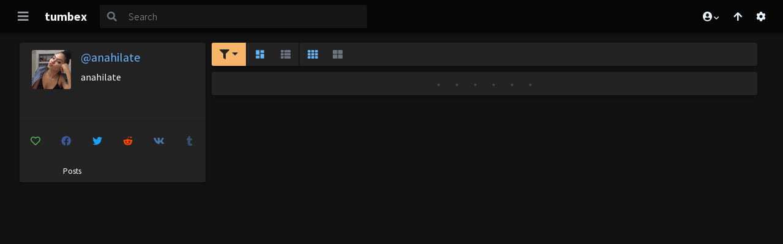

--- FILE ---
content_type: text/html; charset=UTF-8
request_url: https://www.tumbex.com/anahilate.tumblr/quote
body_size: 10361
content:
<!DOCTYPE html><html prefix="og: http://ogp.me/ns#" lang="en"><head><meta charset="UTF-8"/><meta name="referrer" content="same-origin"><title>anahilate.tumblr.com - Tumbex</title><meta name="viewport" content="width=device-width, initial-scale=1, minimum-scale=1, maximum-scale=10, shrink-to-fit=no"><meta http-equiv="X-UA-Compatible" content="IE=edge"><link rel="apple-touch-icon" sizes="180x180" href="https://cdn.tumbex.com/apple-touch-icon.png?v=476xekEEn8"><link rel="icon" type="image/png" sizes="32x32" href="https://cdn.tumbex.com/favicon-32x32.png?v=476xekEEn8"><link rel="icon" type="image/png" sizes="16x16" href="https://cdn.tumbex.com/favicon-16x16.png?v=476xekEEn8"><link rel="manifest" href="https://cdn.tumbex.com/site.webmanifest?v=476xekEEn8"><link rel="mask-icon" href="https://cdn.tumbex.com/safari-pinned-tab.svg?v=476xekEEn8" color="#357736"><link rel="shortcut icon" href="https://cdn.tumbex.com/favicon.ico?v=476xekEEn8"><meta name="msapplication-TileColor" content="#357736"><meta name="theme-color" content="#121212"><link rel="canonical" href="https://www.tumbex.com/anahilate.tumblr/quote"><meta name="language" content="en"/><meta name="robots" content="all"/><meta name="description" content="Tumbex is your access to all the tumblog, with a streamlined design and optimized navigation. View any Photo / Video / Audio / Quote / Link / Chat / Text of Tumblr"/><meta name="keywords" content="tumbex,tumblr,viewer,gallery,photo,picture,video,audio,quote,link,chat,text,anahilate"/><meta property="fb:app_id" content="777323555620254"/><meta property="og:url" content="https://www.tumbex.com/anahilate.tumblr/quote"/><meta property="og:site_name" content="Tumbex"/><meta property="og:title" content="anahilate.tumblr.com - Tumbex"/><meta property="og:description" content="Tumbex is your access to all the tumblog, with a streamlined design and optimized navigation. View any Photo / Video / Audio / Quote / Link / Chat / Text of Tumblr"/><meta name="twitter:title" content="anahilate.tumblr.com - Tumbex"/><meta name="twitter:site" content="@tumbex"/><meta name="twitter:url" content="https://www.tumbex.com/anahilate.tumblr/quote"><meta name="twitter:domain" content="tumbex.com"><meta property="og:type" content="website"/><meta name="twitter:card" content="summary"/><meta property="og:image" content="https://api.tumblr.com/v2/blog/anahilate.tumblr.com/avatar/256"/><meta name="twitter:image" content="https://api.tumblr.com/v2/blog/anahilate.tumblr.com/avatar/256"/><meta name="msvalidate.01" content="2926CFD0E47BA25E912DB1F4A79C162E"/><meta name="juicyads-site-verification" content="4675e7da8d51db0e1f59bb65f3a72248"><link rel="prev" href="https://www.tumbex.com/anahilate.tumblr/quote?page=0"/><link rel="next" href="https://www.tumbex.com/anahilate.tumblr/quote?page=2"/><meta http-equiv="Delegate-CH" content="Sec-CH-UA https://s.magsrv.com; Sec-CH-UA-Mobile https://s.magsrv.com; Sec-CH-UA-Arch https://s.magsrv.com; Sec-CH-UA-Model https://s.magsrv.com; Sec-CH-UA-Platform https://s.magsrv.com; Sec-CH-UA-Platform-Version https://s.magsrv.com; Sec-CH-UA-Bitness https://s.magsrv.com; Sec-CH-UA-Full-Version-List https://s.magsrv.com; Sec-CH-UA-Full-Version https://s.magsrv.com;"><meta http-equiv="Delegate-CH" content="Sec-CH-UA https://s.pemsrv.com; Sec-CH-UA-Mobile https://s.pemsrv.com; Sec-CH-UA-Arch https://s.pemsrv.com; Sec-CH-UA-Model https://s.pemsrv.com; Sec-CH-UA-Platform https://s.pemsrv.com; Sec-CH-UA-Platform-Version https://s.pemsrv.com; Sec-CH-UA-Bitness https://s.pemsrv.com; Sec-CH-UA-Full-Version-List https://s.pemsrv.com; Sec-CH-UA-Full-Version https://s.pemsrv.com;"><script type="application/ld+json">{"@context":"http:\/\/schema.org","@type":"WebSite","url":"https:\/\/www.tumbex.com\/","name":"Tumbex","description":"Tumbex is your access to all the tumblog, with a streamlined design and optimized navigation. View any Photo \/ Video \/ Audio \/ Quote \/ Link \/ Chat \/ Text of Tumblr","publisher":"tumbex","dateCreated":"2014-02-01T00:00:00+0000","dateModified":"2026-01-22T12:55:34+0000","datePublished":"2026-01-22T12:55:34+0000","copyrightYear":"2026-01-22T12:55:34+0000","image":{"@type":"ImageObject","url":"https:\/\/cdn.tumbex.com\/android-chrome-256x256.png","width":"256","height":"256"},"potentialAction":{"@type":"SearchAction","target":"https:\/\/www.tumbex.com\/search?q={search_term}","query-input":"required name=search_term"}}</script><script type="application/ld+json">{"@context":"http:\/\/schema.org","@type":"WebPage","url":"https:\/\/www.tumbex.com\/anahilate.tumblr\/quote","name":"anahilate.tumblr.com - Tumbex","keywords":"tumbex,tumblr,viewer,gallery,photo,picture,video,audio,quote,link,chat,text,anahilate","description":"anahilate - Tumbex viewer","dateCreated":"2018-02-01T00:00:00+0000","dateModified":"2026-01-22T12:55:34+0000","datePublished":"2026-01-22T12:55:34+0000","copyrightYear":"2026","image":{"@type":"ImageObject","url":"https:\/\/api.tumblr.com\/v2\/blog\/anahilate.tumblr.com\/avatar\/256","width":"256","height":"256"},"breadcrumb":{"@type":"BreadcrumbList","itemListElement":[{"@type":"ListItem","position":"1","item":{"@id":"https:\/\/www.tumbex.com\/","name":"Tumbex"}},{"@type":"ListItem","position":"2","item":{"@id":"https:\/\/www.tumbex.com\/anahilate.tumblr\/quote","name":"anahilate"}}]}}</script><script type="application/ld+json">{"@context":"http:\/\/schema.org","@type":"BreadcrumbList","itemListElement":[{"@type":"ListItem","position":"1","item":{"@id":"https:\/\/www.tumbex.com\/","name":"Tumbex"}},{"@type":"ListItem","position":"2","item":{"@id":"https:\/\/www.tumbex.com\/anahilate.tumblr\/quote","name":"anahilate"}}]}</script><style id="css-boilerplate">@media screen and (max-width: 600px){ #post-list{display:grid}#toolbar{order:-1}.blog-brick{order:0}.card-loader{display:none!important;}}.grid-item{position:unset!important;float:left!important}.card-loader{top:unset!important;left:unset!important;transform:unset!important;height:33vh;background:0 0!important;border:none!important;padding:.625rem}.card-loader-content{width:100%;height:100%;background-color:transparent;border-radius:.125rem;display:block;background-repeat:no-repeat;background-image:linear-gradient(90deg,rgba(35,35,35,0) 0,rgba(35,35,35,.8) 50%,rgba(35,35,35,0) 100%),radial-gradient(circle 32px,#383838 99%,transparent 0),linear-gradient(#383838 16px,transparent 0),linear-gradient(#383838 16px,transparent 0),linear-gradient(#383838 80px,transparent 0),linear-gradient(#383838 16px,transparent 0),linear-gradient(#232323 100%,transparent 0);background-size:4rem 100%,3rem 3rem,calc(100% - 7.5rem) 1rem,calc((100% - 7.5rem)/ 2) 1rem,calc(100% - 3rem) 5rem,calc((100% - 3rem)/ 1.333) 1rem,100% 100%;background-position:-50% 0,1.5rem 1.5rem,6rem 1.5rem,6rem 3.5rem,1.5rem 6rem,1.5rem 12rem,0 0;animation:loading 1.5s infinite}@keyframes loading{to{background-position:150% 0,1.5rem 1.5rem,6rem 1.5rem,6rem 3.5rem,1.5rem 6rem,1.5rem 12rem,0 0}}</style><link rel="preconnect" href="https://cdn.tumbex.com"><link rel="preconnect" href="https://fonts.googleapis.com"><link rel="preconnect" href="https://fonts.gstatic.com"><link rel="dns-prefetch" href="https://api.1.tumbex.com"><link rel="preload" as="style" href="https://cdn.tumbex.com/css/fontawesome/all.css?a0b5c6b5"/><link rel="stylesheet" href="https://cdn.tumbex.com/css/fontawesome/all.css?a0b5c6b5"/><link rel="preload" as="style" href="https://fonts.googleapis.com/css?family=Source+Sans+Pro:300,400,500,700&display=swap"/><link rel="stylesheet" href="https://fonts.googleapis.com/css?family=Source+Sans+Pro:300,400,500,700&display=swap"/><link id="theme-css" rel="stylesheet" type="text/css" build="a0b5c6b5" href="https://cdn.tumbex.com/css/app-dark.css?a0b5c6b5"/><!--[if lt IE 9]><script src="//html5shim.googlecode.com/svn/trunk/html5.js"></script><![endif]--></head><body class="show-scroll"><!--[if lte IE 9]><div class="ie-warn"> Your internet browser is too old to run Tumbex properly. Please download a newer one, like <a href="https://www.google.com/chrome/">Chrome</a> or <a href="https://www.mozilla.org/firefox/new/">Firefox</a>.
</div><![endif]--><nav class="navbar navbar-full sticky-top"><div class="progress-wrapper"><div class="progress"><div class="progress-bar" role="progressbar" aria-valuenow="0" aria-valuemin="0" aria-valuemax="100"></div></div></div><button class="navbar-toggler" type="button" data-toggle="collapse" data-target="#navbar-content" aria-controls="navbar-content" aria-expanded="false" aria-label="Toggle navigation"><i class="fa fa-bars"></i></button><a class="navbar-brand btn btn-link d-none d-sm-block" href="https://www.tumbex.com/">tumbex</a><form action="/search" class="form-inline flex-fill flex-lg-grow-0 p-O ml-sm-2 mr-auto"><div class="input-group"><div class="input-group-prepend"><button class="btn btn-outline-secondary" type="submit"><i class="fas fa-search"></i></button></div><input class="form-control" type="search" value="" name="q" id="header-search-input" placeholder="Search" aria-label="Search"></div></form><div class="btn-group"><div class="dropdown d-none d-sm-inline-block"><a class="btn btn-link border-0 btn-profile" href="#" id="dropdown-profile" role="button" data-toggle="dropdown" aria-haspopup="true" aria-expanded="false"><i class="fas fa-user-circle fa-fw"></i><i class="fas fa-chevron-down" style="font-size: 0.6rem"></i></a><div class="dropdown-menu" aria-labelledby="profile dropdown"><a class="dropdown-item" href="https://www.tumbex.com/login" data-toggle="modal" data-target="#modal-login"><i class="fas fa-sign-in-alt fa-fw"></i> Login </a><div class="dropdown-divider"></div><a class="dropdown-item text-center" href="#modal-day-end"data-toggle="modal" data-target="#modal-day-end"><i class="fas fa-sad-tear fa-fw"></i></a></div></div><button type="button" class="btn btn-link btn-scroll-top border-0 d-none d-sm-inline-block" id="btn-scroll-top"><i class="fas fa-arrow-up"></i></button><button type="button" class="btn btn-link btn-setting settings-toggler d-none d-sm-inline-block discovery border-0" data-toggle="tooltip" data-container="body" title="Set up your way to browse tumbex" aria-expanded="false" aria-label="Open settings"><i class="fas fa-cog"></i></button></div></nav><div class="sidenav-overlay"></div><nav id="sidenav-left" class="sidenav sidenav-left" style="display: none;"><div class="sidenav-wrapper"><div class="d-flex sidenav-header"><div class="flex-grow-0"><button class="btn btn-link text-light sidenav-close" type="button" aria-expanded="true" aria-label="Close navigation"><i class="fas fa-times fa-lg"></i></button></div><div class="flex-fill"><a href="https://www.tumbex.com/" class="navbar-brand btn btn-link"> tumbex </a></div></div><div class="sidenav-content"><div class="sidenav-section"><div class="list-group list-group-flush"><a href="https://www.tumbex.com/login" class="btn btn-link btn-block" data-toggle="modal" data-target="#modal-login"><i class="fas fa-sign-in-alt fa-fw"></i> Login </a><a href="#modal-day-end" data-toggle="modal" data-target="#modal-day-end" class="list-group-item bg-transparent text-muted text-center"><i class="fas fa-sad-tear fa-lg fa-fw"></i></a></div></div><div class="sidenav-section d-block d-md-none"><h5><i class="fas fa-cog"></i> Settings</h5><h6 class="mb-0"><b>Layout</b></h6><hr><div class="setting setting-layout-type"><div class="form-group row"><label class="col-6 col-form-label">Type</label><div class="col-6"><div class="btn-group btn-block"><button type="button" class="btn btn-control btn-outline-primary setting-item" data-value="grid" aria-label="Grid layout"><svg class="mdi " xmlns="http://www.w3.org/2000/svg" viewBox="0 0 24 24"><path d="M13,3V9H21V3M13,21H21V11H13M3,21H11V15H3M3,13H11V3H3V13Z" fill="currentColor"/></svg></button><button type="button" class="btn btn-control btn-outline-primary setting-item" data-value="list" aria-label="List layout"><i class="fas fa-th-list"></i></button></div></div><small class="col form-text text-muted">Define your way to browse content : Grid style, List style.</small></div></div><div class="setting setting-grid-size"><div class="form-group row"><label for="setting-grid-size-69721e468027d" class="col-6 col-form-label">Columns</label><div class="col-6"><select id="setting-grid-size-69721e468027d" class="form-control" name="setting-grid-size"><option value="auto">auto</option><option value="1">1</option><option value="2">2</option><option value="3">3</option><option value="4">4</option><option value="5">5</option><option value="6">6</option><option value="7">7</option><option value="8">8</option><option value="9">9</option><option value="10">10</option></select></div><small class="col form-text text-muted">Define the number of columns, or let them calculate automatically</small></div></div><div class="setting setting-grid-ratio"><div class="form-group row"><label class="col-6 col-form-label">Grid ratio</label><div class="col-6"><div class="btn-group btn-block"><button type="button" class="btn btn-control btn-outline-primary setting-item" data-value="auto" aria-label="Classic grid"><i class="fas fa-th"></i></button><button type="button" class="btn btn-control btn-outline-primary setting-item" data-value="large" aria-label="Large grid"><i class="fas fa-th-large"></i></button></div></div><small class="col form-text text-muted">Define the grid ratio.</small></div></div><h6 class="mb-0"><b>Misc</b></h6><hr><div class="setting setting-info-visibility"><div class="form-group row"><label class="col-6 col-form-label">Display info </label><div class="col-6"><span class="switch"><input type="checkbox" class="switch" id="setting-info-visibility-69721e468027d"><label for="setting-info-visibility-69721e468027d"></label></span></div><small class="col form-text text-muted">Display or hide any post information (title, tags, source, reblogged from, ...)</small></div></div><div class="setting setting-picture-definition"><div class="form-group row"><label class="col-6 col-form-label">Pictures definition</label><div class="col-6"><div class="btn-group btn-block"><button type="button" class="btn btn-control btn-outline-primary setting-item" data-value="sd" aria-label="Small Quality"><svg class="mdi " xmlns="http://www.w3.org/2000/svg" version="1.1" viewBox="0 0 24 24"><path fill="currentColor" d="M23,15H21V17H23V15M23,11H21V13H23V11M23,19H21V21C22,21 23,20 23,19M15,3H13V5H15V3M23,7H21V9H23V7M21,3V5H23C23,4 22,3 21,3M3,21H11V15H1V19C1,20.1 1.9,21 3,21M3,7H1V9H3V7M15,19H13V21H15V19M19,3H17V5H19V3M19,19H17V21H19V19M3,3C2,3 1,4 1,5H3V3M3,11H1V13H3V11M11,3H9V5H11V3M7,3H5V5H7V3Z"/></svg></button><button type="button" class="btn btn-control btn-outline-primary setting-item" data-value="md" aria-label="Medium Quality"><svg class="mdi " xmlns="http://www.w3.org/2000/svg" viewBox="0 0 24 24"><path fill="currentColor" d="M21,15H23V17H21V15M21,11H23V13H21V11M23,19H21V21C22,21 23,20 23,19M13,3H15V5H13V3M21,7H23V9H21V7M21,3V5H23C23,4 22,3 21,3M1,7H3V9H1V7M17,3H19V5H17V3M17,19H19V21H17V19M3,3C2,3 1,4 1,5H3V3M9,3H11V5H9V3M5,3H7V5H5V3M1,11V19C1,20.1 1.9,21 3,21H15V11H1M3,19L5.5,15.79L7.29,17.94L9.79,14.72L13,19H3Z"/></svg></button><button type="button" class="btn btn-control btn-outline-primary setting-item" data-value="hd" aria-label="High Quality"><svg class="mdi " xmlns="http://www.w3.org/2000/svg" viewBox="0 0 24 24"><path fill="currentColor" d="M21,3H3C2,3 1,4 1,5V19C1,20.1 1.9,21 3,21H21C22,21 23,20 23,19V5C23,4 22,3 21,3M5,17L8.5,12.5L11,15.5L14.5,11L19,17H5Z" /></svg></button></div></div><small class="col form-text text-muted">Define the picture definition. Small definition, increase load time, but loose quality.</small></div></div><div class="setting setting-theme"><div class="form-group row"><label class="col-6 col-form-label">Theme</label><div class="col-6"><div class="btn-group btn-block"><button type="button" class="btn btn-control btn-outline-primary setting-item" data-value="light" aria-label="Theme Light"><i class="fas fa-sun"></i></button><button type="button" class="btn btn-control btn-outline-primary setting-item" data-value="dark" aria-label="Theme Dark"><i class="fas fa-moon"></i></button></div></div><small class="col form-text text-muted">Choose your favorite theme, light or dark.</small></div></div></div></div></div></nav><nav id="sidenav-right" class="sidenav sidenav-right" style="display: none;"><div class="sidenav-wrapper"><div class="d-flex sidenav-header"><div class="flex-fill"><span class="navbar-brand mr-0"><i class="fas fa-cog"></i> Settings </span></div><div class="flex-grow-0"><button class="btn btn-link text-light sidenav-close" type="button" aria-expanded="true" aria-label="Close settings"><i class="fas fa-times fa-lg"></i></button></div></div><div class="sidenav-content"><h6 class="mb-0"><b>Layout</b></h6><hr><div class="setting setting-layout-type"><div class="form-group row"><label class="col-6 col-form-label">Type</label><div class="col-6"><div class="btn-group btn-block"><button type="button" class="btn btn-control btn-outline-primary setting-item" data-value="grid" aria-label="Grid layout"><svg class="mdi " xmlns="http://www.w3.org/2000/svg" viewBox="0 0 24 24"><path d="M13,3V9H21V3M13,21H21V11H13M3,21H11V15H3M3,13H11V3H3V13Z" fill="currentColor"/></svg></button><button type="button" class="btn btn-control btn-outline-primary setting-item" data-value="list" aria-label="List layout"><i class="fas fa-th-list"></i></button></div></div><small class="col form-text text-muted">Define your way to browse content : Grid style, List style.</small></div></div><div class="setting setting-grid-size"><div class="form-group row"><label for="setting-grid-size-69721e468027f" class="col-6 col-form-label">Columns</label><div class="col-6"><select id="setting-grid-size-69721e468027f" class="form-control" name="setting-grid-size"><option value="auto">auto</option><option value="1">1</option><option value="2">2</option><option value="3">3</option><option value="4">4</option><option value="5">5</option><option value="6">6</option><option value="7">7</option><option value="8">8</option><option value="9">9</option><option value="10">10</option></select></div><small class="col form-text text-muted">Define the number of columns, or let them calculate automatically</small></div></div><div class="setting setting-grid-ratio"><div class="form-group row"><label class="col-6 col-form-label">Grid ratio</label><div class="col-6"><div class="btn-group btn-block"><button type="button" class="btn btn-control btn-outline-primary setting-item" data-value="auto" aria-label="Classic grid"><i class="fas fa-th"></i></button><button type="button" class="btn btn-control btn-outline-primary setting-item" data-value="large" aria-label="Large grid"><i class="fas fa-th-large"></i></button></div></div><small class="col form-text text-muted">Define the grid ratio.</small></div></div><h6 class="mb-0"><b>Misc</b></h6><hr><div class="setting setting-info-visibility"><div class="form-group row"><label class="col-6 col-form-label">Display info </label><div class="col-6"><span class="switch"><input type="checkbox" class="switch" id="setting-info-visibility-69721e468027f"><label for="setting-info-visibility-69721e468027f"></label></span></div><small class="col form-text text-muted">Display or hide any post information (title, tags, source, reblogged from, ...)</small></div></div><div class="setting setting-picture-definition"><div class="form-group row"><label class="col-6 col-form-label">Pictures definition</label><div class="col-6"><div class="btn-group btn-block"><button type="button" class="btn btn-control btn-outline-primary setting-item" data-value="sd" aria-label="Small Quality"><svg class="mdi " xmlns="http://www.w3.org/2000/svg" version="1.1" viewBox="0 0 24 24"><path fill="currentColor" d="M23,15H21V17H23V15M23,11H21V13H23V11M23,19H21V21C22,21 23,20 23,19M15,3H13V5H15V3M23,7H21V9H23V7M21,3V5H23C23,4 22,3 21,3M3,21H11V15H1V19C1,20.1 1.9,21 3,21M3,7H1V9H3V7M15,19H13V21H15V19M19,3H17V5H19V3M19,19H17V21H19V19M3,3C2,3 1,4 1,5H3V3M3,11H1V13H3V11M11,3H9V5H11V3M7,3H5V5H7V3Z"/></svg></button><button type="button" class="btn btn-control btn-outline-primary setting-item" data-value="md" aria-label="Medium Quality"><svg class="mdi " xmlns="http://www.w3.org/2000/svg" viewBox="0 0 24 24"><path fill="currentColor" d="M21,15H23V17H21V15M21,11H23V13H21V11M23,19H21V21C22,21 23,20 23,19M13,3H15V5H13V3M21,7H23V9H21V7M21,3V5H23C23,4 22,3 21,3M1,7H3V9H1V7M17,3H19V5H17V3M17,19H19V21H17V19M3,3C2,3 1,4 1,5H3V3M9,3H11V5H9V3M5,3H7V5H5V3M1,11V19C1,20.1 1.9,21 3,21H15V11H1M3,19L5.5,15.79L7.29,17.94L9.79,14.72L13,19H3Z"/></svg></button><button type="button" class="btn btn-control btn-outline-primary setting-item" data-value="hd" aria-label="High Quality"><svg class="mdi " xmlns="http://www.w3.org/2000/svg" viewBox="0 0 24 24"><path fill="currentColor" d="M21,3H3C2,3 1,4 1,5V19C1,20.1 1.9,21 3,21H21C22,21 23,20 23,19V5C23,4 22,3 21,3M5,17L8.5,12.5L11,15.5L14.5,11L19,17H5Z" /></svg></button></div></div><small class="col form-text text-muted">Define the picture definition. Small definition, increase load time, but loose quality.</small></div></div><div class="setting setting-theme"><div class="form-group row"><label class="col-6 col-form-label">Theme</label><div class="col-6"><div class="btn-group btn-block"><button type="button" class="btn btn-control btn-outline-primary setting-item" data-value="light" aria-label="Theme Light"><i class="fas fa-sun"></i></button><button type="button" class="btn btn-control btn-outline-primary setting-item" data-value="dark" aria-label="Theme Dark"><i class="fas fa-moon"></i></button></div></div><small class="col form-text text-muted">Choose your favorite theme, light or dark.</small></div></div></div></div></nav><div class="d-flex flex-column full-height"><section id="post-list" class="container-grow vertical-grid vg-large mt-3"><article class="blog-brick grid-item stamp"><!--{"title":"anahilate","name":"anahilate","description":null,"avatar":null,"blocks":null,"total":null,"updated":null,"nsfw":null,"partial":false}--><div class="blog-brick-wrapper"><div class="blog-brick-header"><div class="media"><a href="https://www.tumbex.com/anahilate.tumblr/posts"><img height="64" width="64" data-tumblr="anahilate" class="rounded mr-3 blog-avatar" src="https://api.tumblr.com/v2/blog/anahilate.tumblr.com/avatar/64" referrerPolicy="no-referrer" referrerPolicy="no-referrer"/></a><div class="text-truncate media-body"><h5 class="text-truncate"><a href="https://www.tumbex.com/anahilate.tumblr/posts">@anahilate</a></h5><span class="text-truncate blog-brick-title">anahilate</span></div></div></div><div class="blog-brick-body"><div class="small text-reboot blog-brick-description"></div></div><div class="blog-brick-body btn-group-justify btn-group-flex"><a href="#" class="btn-link btn tumbex tumblr-favorite " title="Add to favorite" data-tumblr="anahilate"><i class="far fa-heart fa-fw"></i></a><a class="facebook blog-share-on btn-link btn" href="#" title="Share on Facebook"><i class="fa-facebook fa-fw fab"></i></a><a class="twitter blog-share-on btn-link btn" href="#" title="Share on Twitter"><i class="fa-twitter fa-fw fab"></i></a><a class="reddit blog-share-on btn-link btn" href="#" title="Share on Reddit"><i class="fa-reddit-alien fa-fw fab"></i></a><a class="vk blog-share-on btn-link btn" href="#" title="Share on Vk"><i class="fa-vk fa-fw fab"></i></a><a class="tumblr blog-share-on btn-link btn" href="https://anahilate.tumblr.com/" title="View on Tumblr" rel="noopener noreferrer"><i class="fa-tumblr fa-fw fab"></i></a></div><div class="blog-brick-stats"><div>Posts <div class="blog-brick-stats-value"></div></div></div></div></article><section aria-roledescription="toolbar" id="toolbar" class="toolbar stamp grid-item grid-tools"><div class="toolbar-content btn-toolbar"><div class="btn-group"><div class="dropdown tmblr-icon" data-toggle="tooltip" data-container="body" data-original-title="Filter by post type"><button class="btn btn-link dropdown-toggle tmblr-icon active quote" type="button" data-toggle="dropdown" aria-haspopup="true" aria-expanded="false"><i class="fas fa-filter"></i></button><div class="dropdown-menu"><a class="dropdown-item text" href="https://www.tumbex.com/anahilate.tumblr/text"><i class="fas fa-font fa-fw mr-1"></i><span>Text</span></a><a class="dropdown-item quote active" href="https://www.tumbex.com/anahilate.tumblr/posts"><i class="fas fa-quote-right fa-fw mr-1"></i><span>Citation</span></a><a class="dropdown-item audio" href="https://www.tumbex.com/anahilate.tumblr/audio"><i class="fas fa-headphones fa-fw mr-1"></i><span>Audio</span></a><a class="dropdown-item photo" href="https://www.tumbex.com/anahilate.tumblr/photo"><i class="fas fa-camera-retro fa-fw mr-1"></i><span>Photo</span></a><a class="dropdown-item video" href="https://www.tumbex.com/anahilate.tumblr/video"><i class="fas fa-video fa-fw mr-1"></i><span>Video</span></a><a class="dropdown-item link" href="https://www.tumbex.com/anahilate.tumblr/link"><i class="fas fa-link fa-fw mr-1"></i><span>Lien</span></a><a class="dropdown-item chat" href="https://www.tumbex.com/anahilate.tumblr/chat"><i class="far fa-comments fa-fw mr-1"></i><span>Discussion</span></a></div></div></div><div class="btn-group setting-layout-type"><div class="d-inline-flex d-md-none"><div class="dropdown" data-toggle="tooltip" data-container="body" data-original-title="Layout type"><button class="btn btn-link dropdown-toggle" type="button" data-toggle="dropdown" aria-haspopup="true" aria-expanded="false"><i class="fa fa-stream"></i></button><div class="dropdown-menu"><a class="dropdown-item setting-item" data-value="grid"><svg class="mdi " xmlns="http://www.w3.org/2000/svg" viewBox="0 0 24 24"><path d="M13,3V9H21V3M13,21H21V11H13M3,21H11V15H3M3,13H11V3H3V13Z" fill="currentColor"/></svg><span class="">Grid</span></a><a class="dropdown-item setting-item" data-value="list"><i class="fas fa-th-list"></i><span class="">List</span></a></div></div></div><div class="d-none d-md-inline-flex"><button type="button" data-value="grid" class="btn btn-link setting-item" data-toggle="tooltip" data-container="body" data-original-title="Gallery view"><svg class="mdi " xmlns="http://www.w3.org/2000/svg" viewBox="0 0 24 24"><path d="M13,3V9H21V3M13,21H21V11H13M3,21H11V15H3M3,13H11V3H3V13Z" fill="currentColor"/></svg><span class="sr-only">Gallery</span></button><button type="button" data-value="list" class="btn btn-link setting-item" data-toggle="tooltip" data-container="body" data-original-title="List view"><i class="fas fa-th-list"></i><span class="sr-only">List</span></button></div></div><div class="btn-group setting-grid-size"><div class="picker" data-toggle="tooltip" data-container="body" data-original-title="Columns number"><label class="input-group-text" for="setting-grid-size-toolbar"><i class="fa fa-ruler-combined mr-1"></i></label><select id="setting-grid-size-toolbar" name="setting-grid-size" data-style="text-muted bg-transparent border-0"><option>auto</option><option value="1">1</option><option value="2">2</option><option value="3">3</option><option value="4">4</option><option value="5">5</option><option value="6">6</option><option value="7">7</option><option value="8">8</option><option value="9">9</option><option value="10">10</option></select></div></div><div class="btn-group setting-grid-ratio"><div class="d-inline-flex d-md-none"><div class="dropdown" data-toggle="tooltip" data-container="body" data-original-title="Grid size"><button class="btn btn-link dropdown-toggle" type="button" data-toggle="dropdown" aria-haspopup="true" aria-expanded="false"><svg class="mdi " xmlns="http://www.w3.org/2000/svg" viewBox="0 0 24 24"><path fill="currentColor" d="M5,8H19A2,2 0 0,1 21,10V20A2,2 0 0,1 19,22H5A2,2 0 0,1 3,20V10A2,2 0 0,1 5,8M5,12V15H11V12H5M13,12V15H19V12H13M5,17V20H11V17H5M13,17V20H19V17H13M11,2H21V6H19V4H13V6H11V2Z" /></svg></button><div class="dropdown-menu"><a class="dropdown-item setting-item" data-value="auto"><i class="fas fa-th"></i><span class="">Classic</span></a><a class="dropdown-item setting-item" data-value="large"><i class="fas fa-th-large"></i><span class="">Large</span></a></div></div></div><div class="d-none d-md-inline-flex"><button type="button" data-value="auto" class="btn btn-link setting-item" data-toggle="tooltip" data-container="body" data-original-title="Classic grid"><i class="fas fa-th"></i><span class="sr-only">Classic</span></button><button type="button" data-value="large" class="btn btn-link setting-item" data-toggle="tooltip" data-container="body" data-original-title="Large grid"><i class="fas fa-th-large"></i><span class="sr-only">Large</span></button></div></div></div><div class="toolbar-pagination"><ul class="pagination justify-content-center"><li class="page-item"><span class="page-link"> &bull; </span></li><li class="page-item"><span class="page-link"> &bull; </span></li><li class="page-item"><span class="page-link"> &bull; </span></li><li class="page-item"><span class="page-link"> &bull; </span></li><li class="page-item"><span class="page-link"> &bull; </span></li><li class="page-item"><span class="page-link"> &bull; </span></li></ul></div></section><div class="card card-loader grid-item"><div class="card-loader-content"></div></div><div class="card card-loader grid-item"><div class="card-loader-content"></div></div><div class="card card-loader grid-item"><div class="card-loader-content"></div></div><div class="card card-loader grid-item"><div class="card-loader-content"></div></div><div class="card card-loader grid-item"><div class="card-loader-content"></div></div><div class="card card-loader grid-item"><div class="card-loader-content"></div></div><div class="card card-loader grid-item"><div class="card-loader-content"></div></div><div class="card card-loader grid-item"><div class="card-loader-content"></div></div><div class="card card-loader grid-item"><div class="card-loader-content"></div></div><div class="card card-loader grid-item"><div class="card-loader-content"></div></div></section><div id="no-more-post" class="jumbotron text-center my-3" style="display: none"> ... No more posts ...
</div><div class="content-loader blog-loader my-3" style="display: none"><div class="lds"><div class="lds-double-ring"><div class="lds-double-ring-one"></div><div class="lds-double-ring-two"></div></div></div></div><div class="navigation jumbotron p-5" style="display: none"><nav class="container" aria-label="Page navigation"><ul class="pagination justify-content-center mb-0"><li class="page-item"><span class="page-link"> &bull; </span></li><li class="page-item"><span class="page-link"> &bull; </span></li><li class="page-item"><span class="page-link"> &bull; </span></li><li class="page-item"><span class="page-link"> &bull; </span></li><li class="page-item"><span class="page-link"> &bull; </span></li><li class="page-item"><span class="page-link"> &bull; </span></li></ul></nav></div></div><footer class="container-fluid"><div class="row"><div class="col"><span class="ml-3"><a href="/report-abuse" rel="nofollow" class="text-secondary">Report abuse</a></span><span class="ml-3"><a href="/terms-of-services" class="text-secondary">Terms of services</a></span><span class="ml-3"><a href="/privacy" class="text-secondary">Privacy Policies</a></span><span class="ml-3"><a href="/dmca-policies" class="text-secondary">DCMA</a></span><span class="ml-3"><a href="/2257-compliance" class="text-secondary">2257</a></span><span class="ml-3"><a href="/indexed" class="text-secondary">Indexed</a></span></div><div class="col-auto text-right"><span class="text-muted"> &copy; 2014-2026 Tumbex. </span></div></div></footer><div class="modal fade" id="modal-login"><div class="modal-dialog"><div class="modal-content"><div class="modal-header"><h5 class="modal-title">Login</h5><button class="close" data-dismiss="modal"><span>&times;</span></button></div><div class="modal-body"><h5>Connect with a social network :</h5><div class="btn-group btn-block"><a rel="nofollow" class="btn btn-block btn-facebook facebook-connect rounded" data-toggle="modal" data-target="#modal-facebook-disabled" ><i class="fab fa-lg fa-facebook"></i> Facebook </a><a href="https://www.tumbex.com/oauth/google?redirect=anahilate.tumblr%2Fquote" rel="nofollow" class="btn btn-block btn-google mx-2 rounded" ><i class="fab fa-lg fa-google-plus-g"></i> Google </a></div><hr><h5>Connect with your email :</h5><div class="clearfix"><form action="https://www.tumbex.com/login" method="post"><input type="hidden" name="_csrf_token" value="MnQ2MSs3a2h6N0k4T01NN2wvd1ZsUT09" /><input type="hidden" id="_redirect" name="_redirect" value="https://www.tumbex.com/anahilate.tumblr/quote" /><label for="login-email" data-error="Please enter a valid email address.">Email</label><div class="input-group mb-3"><div class="input-group-prepend"><span class="input-group-text"><i class="fas fa-at fa-fw"></i></span></div><input type="email" id="login-email" name="login-email" class="form-control" required="" placeholder="Email" /></div><label for="login-password" data-error="Password can't be empty.">Password</label><div class="input-group mb-3"><div class="input-group-prepend"><span class="input-group-text"><i class="fas fa-lock fa-fw"></i></span></div><input type="password" id="login-password" name="login-password" class="form-control" required="" placeholder="P4ssw0rd" /></div><button type="submit" class="btn btn-success float-right"> Login <i class="fas fa-sign-in-alt"></i></button></form></div><hr><div class="clearfix"><a href="https://www.tumbex.com/reset-password" class="btn btn-link float-right" rel="nofollow"> reset your password </a></div></div></div></div></div><div class="modal fade" id="modal-register"><div class="modal-dialog"><div class="modal-content"><div class="modal-header"><h5 class="modal-title">Register</h5><button class="close" data-dismiss="modal"><span>&times;</span></button></div><div class="modal-body"><h5>Register with a social network :</h5><div class="btn-group btn-block"><a rel="nofollow" class="btn btn-block btn-facebook facebook-connect rounded" data-toggle="modal" data-target="#modal-facebook-disabled" ><i class="fab fa-lg fa-facebook"></i> Facebook </a><a href="https://www.tumbex.com/oauth/google?redirect=anahilate.tumblr%2Fquote" rel="nofollow" class="btn btn-block btn-google mx-2 rounded" ><i class="fab fa-lg fa-google-plus-g"></i> Google </a></div><hr><h5>Register with your email :</h5><div class="clearfix"><form action="https://www.tumbex.com/register" method="post"><input type="hidden" name="_csrf_token" value="MnQ2MSs3a2h6N0k4T01NN2wvd1ZsUT09" /><label for="register-name" data-error="Username can't be empty.">Username</label><div class="input-group mb-3"><div class="input-group-prepend"><span class="input-group-text"><i class="fas fa-user fa-fw"></i></span></div><input type="text" id="register-name" name="register-name" class="form-control" required="" /></div><label for="register-email" data-error="Please enter a valid email address.">Email</label><div class="input-group mb-3"><div class="input-group-prepend"><span class="input-group-text"><i class="fas fa-at fa-fw"></i></span></div><input type="email" id="register-email" name="register-email" class="form-control" required="" /></div><label for="register-password" data-error="Password can't be empty.">Password</label><div class="input-group mb-3"><div class="input-group-prepend"><span class="input-group-text"><i class="fas fa-lock fa-fw"></i></span></div><input type="password" id="register-password" name="register-password" class="form-control" required="" /></div><label for="register-confirm" data-error="Password can't be empty.">Confirm Password</label><div class="input-group mb-3"><div class="input-group-prepend"><span class="input-group-text"><i class="fas fa-lock fa-fw"></i></span></div><input type="password" id="register-confirm" name="register-confirm" class="form-control" required="" /></div><div class="input-group mb-3"><div id="register-captcha" class="g-recaptcha" data-sitekey="6LeUIgETAAAAAIhrwwC4eczDXMlPxWPj7Lp380nE"></div></div><button type="submit" class="btn btn-success float-right"> Register <i class="fas fa-sign-in-alt"></i></button></form></div><div class="clearfix"><a href="https://www.tumbex.com/reset-password" class="btn btn-link float-right" rel="nofollow"> reset your password </a></div></div></div></div></div><div class="modal fade" id="modal-facebook-disabled"><div class="modal-dialog"><div class="modal-content"><div class="modal-header"><h5 class="modal-title">Connect with facebook</h5><button class="close" data-dismiss="modal"><span>&times;</span></button></div><div class="modal-body"><div class="clearfix"> Unfortunately the connection with Facebook is currently unavailable.
</div><hr><div class="clearfix"> However, you can connect with the email address associated with your facebook account: <form action="https://www.tumbex.com/login" method="post"><input type="hidden" name="_csrf_token" value="MnQ2MSs3a2h6N0k4T01NN2wvd1ZsUT09" /><input type="hidden" id="_redirect" name="_redirect" value="https://www.tumbex.com/anahilate.tumblr/quote" /><label for="login-email" data-error="Please enter a valid email address.">Email</label><div class="input-group mb-3"><div class="input-group-prepend"><span class="input-group-text"><i class="fas fa-at fa-fw"></i></span></div><input type="email" id="login-email" name="login-email" class="form-control" required="" placeholder="Email" /></div><label for="login-password" data-error="Password can't be empty.">Password</label><div class="input-group mb-3"><div class="input-group-prepend"><span class="input-group-text"><i class="fas fa-lock fa-fw"></i></span></div><input type="password" id="login-password" name="login-password" class="form-control" required="" placeholder="P4ssw0rd" /></div><button type="submit" class="btn btn-success float-right"> Login <i class="fas fa-sign-in-alt"></i></button></form></div><hr><div class="clearfix">If you don't have your password you can reset it by clicking here:</div><div class="clearfix"><a href="https://www.tumbex.com/reset-password" class="btn btn-link float-right" rel="nofollow"> reset your password </a></div></div></div></div></div><div class="modal modal-danger fade" id="modal-report"><div class="modal-dialog modal-lg"><div class="modal-content"><div class="modal-header"><h5 class="modal-title text-white">Report abuse</h5><button class="close" data-dismiss="modal"><span>&times;</span></button></div><div class="modal-body text-dark bg-white"><form action="/report-abuse" method="post" id="report-form"><fieldset class="form-group"><label for="report-type">Type</label><div class="form-check ml-2"><input id="report-type-child-violence" class="form-check-input" name="report-type" type="radio" value="child-violence" checked><label class="form-check-label" for="report-type-child-violence">Violence / Pornography involving minors</label></div><div class="form-check ml-2"><input id="report-type-humanity-injury" class="form-check-input" name="report-type" type="radio" value="humanity-injury" ><label class="form-check-label" for="report-type-humanity-injury">Violent Content or Threat / Terrorism / Self-Injury</label></div><div class="form-check ml-2"><input id="report-type-privacy" class="form-check-input" name="report-type" type="radio" value="privacy" ><label class="form-check-label" for="report-type-privacy">Copyright infringement / Invasion of privacy</label></div><div class="form-check ml-2"><input id="report-type-other" class="form-check-input" name="report-type" type="radio" value="other" ><label class="form-check-label" for="report-type-other">Other</label></div></fieldset><fieldset class="form-group report-direct"><label for="report-url" data-error="Please a valid url.">URL to report</label><div class="input-group"><div class="input-group-prepend"><span class="input-group-text"><i class="fas fa-link"></i></span></div><input type="url" id="report-url" name="report-url" class="form-control" placeholder="https://www.tumbex.com/{blog}.tumblr/post/{id}"/></div><h5 class="mt-3">Tell us a little about yourself</h5><label for="report-email" data-error="Please enter a valid email address.">Email</label><div class="input-group mb-3"><div class="input-group-prepend"><span class="input-group-text"><i class="fas fa-at"></i></span></div><input type="email" name="report-email" id="report-email" value="" class="form-control"/></div><div class="input-group mb-3"><div id="report-captcha" class="g-recaptcha" data-sitekey="6LeUIgETAAAAAIhrwwC4eczDXMlPxWPj7Lp380nE"></div></div><button class="btn btn-secondary float-left" data-dismiss="modal"> Close </button><button type="submit" class="btn btn-danger float-right"> Report </button></fieldset><fieldset class="form-group report-privacy" style="display: none"><h5 class="mt-3">Send an email</h5><p class="lead"> Please send a email to <a href="mailto:tumbex.com@gmail.com
?subject=Report Abuse - Copyright infringement / Invasion of privacy&body=Hi,%0A%0A
Please remove the link https%3A%2F%2Fwww.tumbex.com%2Fanahilate.tumblr%2Fquote%0A%0A
Reason : {Copyright infringement / Invasion of privacy}%0A%0A
Regards">tumbex.com@gmail.com</a>, with proof that this content belongs to you. </p></fieldset><fieldset class="form-group report-other" style="display: none"><h5 class="mt-3">Send an email</h5><p class="lead"> Please send a email to <a href="mailto:tumbex.com@gmail.com
?subject=Report Abuse - {Type}&body=Hi%0A%0A
Please remove the link https%3A%2F%2Fwww.tumbex.com%2Fanahilate.tumblr%2Fquote%0A%0A
Reason : {your reason}%0A%0A
Regards">tumbex.com@gmail.com</a>, and explain shortly why you want see that content removed. </p></fieldset></form></div></div></div></div><div class="picture-viewer modal" id="picture-viewer"><div class="overlay"></div><div class="presenter"></div><div class="action close"><span aria-label="Close"><i class="fas fa-times"></i></span></div><div class="action prev"><span aria-label="Previous"><i class="fas fa-chevron-left"></i></span></div><div class="action next"><span aria-label="Next"><i class="fas fa-chevron-right"></i></span></div></div><script> window.forbiddens = {"tumblrs":["1020384720","abeche","alexyz250","angelranya","ashok4873","bemsstuff","billyvigual","brittanya-razavi","brittanya187-razavi","brittanyas","cattatonically","chubbylover25","d-cabral","daily-melclarke","enchanting-zombie-bouquet","exposed-faggot-joong-sun-lee","fkkfamilien","forrest93blog","freesuitcaselawyerfire","fuzzypuppy2014","fzym95","gjf0077","go-comez","gotyou312","gunner9090","hemvp","hfskdidxhfdy","hornystallion","hotncut420","hunar123","iberianteen","instagrambaits","jack280201","jaeeee12","jayyyliv","jemzlvf909","jestkontoporno","jeunejolieforbiddenfruit","jimmydeanssausagepatty","joyfulbailiffclodexpert","jrod-92","jule-14-ass","justokms","jwc7878","kalijagat","karthiker23-blog","kodvell4th","koolaiddrunk","kosoe4sblog","ksuxychsj7u","lan-amsyar","leximarie","libre4f","lindseyfullerrr","lllxxzb","lloydrich99","loliloli2018","loverachelle2-scat-lover","lovethisfrau","maverick09125-blog","mcezayy","me0946013658","mexicohombresdesnudos9","michaelvictory97","milicamalablog","mindysworld","mmmasdf","mooggystuff","mrsneakiecock","nipsmcghee","niyahrenee","nudistyoung","omar-zphotobog","omarmoh24","omgcodex","ooblog","paige-vanzant","papicorneo","ped0daddy","penguinboy56","pete30","phily23","policeretch","polo2365","poofla","pretugostoso-blog","psmith1000","pukimom","pune-gigolo-69","pussypounder11201","qistinaraisya69","radzonkdiplomatkid","ramyalaxmi","rayrayjojo1","rodz89","ruttu1","s99","sabesoquenano","saburoabc","sassyyuu","sexisaseriousmatter","sexxyyysnappss","sexymellisaclarke","sgxmmforyou","shariqwawitwicky","shinykidbasement","shunhk","slendertightlittle","slimjimmy21","smurfstevens","sombady123","sseeeeeeexxx","starstruckstudentwerewolfsblog","stephie38","stmck1526","sublimebonkhandscalzone","sungerrbobb16","swettergod","syong-9143","taboohunter123","taylo216","tektekseksek","the-average-lebowski3","theobeard1","tijuanacaliente69","tittyfella","toaoss","tremendousbanditclamstudent","trey-one","unseeeeeen-n","usmcs-blog","walkrighttrough","winedogsafari","wunderwichtel88","yes-tile-blog","youngknighthumanvoid","yst-satangot","yungh0tb0yznperv","zanyloverlampherring","zombiepunkdude1988"],"posts":[],"tags":[]}; window.favorites = null; </script><div id="modal-offline" class="modal"><div class="modal-content"><h4>Offline detected</h4><p>You are offline, do you want to try reload the page ?</p></div><div class="modal-footer"><a href="#!" class="modal-close waves-effect waves-green btn-flat">Close</a><a href="#!" class="modal-close waves-effect waves-green btn-flat">Reload</a></div></div><!--[if lte IE 9]><script type="text/javascript">window.ie = true;</script><![endif]--><!--[if !IE]><!--><script type="text/javascript">window.ie = false;</script><!--<![endif]--><script async src="https://www.googletagmanager.com/gtag/js?id=UA-54309934-1"></script><script type="text/javascript"> window.dataLayer = window.dataLayer || []; function gtag(){dataLayer.push(arguments);} gtag('js', new Date()); gtag('config', 'G-25QFMXG6X8'); </script><script type="text/javascript" src="https://cdn.tumbex.com/js/build/main.10ac6cd601cfabc8111c.js"></script>
<script> window.launcher({"logged":false,"domain":"www.tumbex.com","url":"https:\/\/www.tumbex.com\/","cdn_url":"https:\/\/cdn.tumbex.com\/","api_url":"https:\/\/api.1.tumbex.com","theme":"dark","ir":true,"ctrl":"tumblr","params":{"name":"anahilate","type":"quote","tag":null,"page":0,"content":null,"og_gen":true}}, "MnQ2MSs3a2h6N0k4T01NN2wvd1ZsUT09", "cb6e98d4a1b7d8c42ca80c1683d0d58505797d51252afa3c880452761c4aadb9");
</script><script async type="application/javascript" src="https://a.magsrv.com/ad-provider.js"></script><script async type="application/javascript" src="https://a.pemsrv.com/ad-provider.js"></script><ins class="eas6a97888e35" data-zoneid="4562682"></ins><script>(AdProvider = window.AdProvider || []).push({"serve": {}});</script><div class="modal fade" id="modal-day-end"><div class="modal-dialog"><div class="modal-content"><div class="modal-header"><h5 class="modal-title">Hi everyone</h5><button class="close" data-dismiss="modal"><span>&times;</span></button></div><div class="modal-body"><p>Today is a sad day. </p><p>As many have noted, there are big problems with displaying images on the site. </p><p>The source of this problem is tumblr.com. </p><p>Obviously, they decided that my site was no longer acceptable and they set up specific rules so that tumbex users no longer have access to the contents of tumblr. </p><p>It's unfortunate, I loved tumblr, that's why I created tumbex. Using tumblr with an easy, clean and efficient interface was my goal. Because to be honest, their interface is really to be reviewed (otherwise you would not be here). </p><p>It is therefore with great sadness that I announce that you are living the last moments of tumbex, it was a great adventure, and a big thank you to all those who have followed me during all this time! </p><p>But don't worry, I'll be back soon with something even better;) </p></div></div></div></div><script type="text/javascript">
(function(c,l,a,r,i,t,y){
c[a]=c[a]||function(){(c[a].q=c[a].q||[]).push(arguments)};
t=l.createElement(r);t.async=1;t.src="https://www."+a+".ms/tag/"+i;
y=l.getElementsByTagName(r)[0];y.parentNode.insertBefore(t,y);
})(window, document, "clarity", "script", "pqe0arucxq");
</script></body></html>

--- FILE ---
content_type: text/html; charset=UTF-8
request_url: https://s.pemsrv.com/iframe.php?url=H4sIAAAAAAAAA11RS4_aMBD.N7kVHDs2cSVUqe22qUDZFkyW5oLGMw4bNiTOawWoP76BQw.9fTPfS5p5HQbff5zPj83MlT36buhn2JznDvrrJ4Szh_JY_6Cl0ogLciAjtuAEoHWshFhIXTCrnUChOQhX2JiHnEPIrGNAHAutFoVGxoKxd92UgzpGKXhMVgnuhOMckRUYKRB6MkAUFYV0nFCR5KHlkQwtUSR1BKiLKA5gHBpfwXUJVfVv.NZ06JZhAEVRViUM7ktV4ttU13S0SVKTJ8Yk.a9IotiF2S3kt_FcN7Xvm6GilYLxJctY37Xe7rdjTbRTGev8frczY3ue1ueBTLamNP_9IIQZ77b8rjHPtMmHn_4937x3xhh6v5jUdkT2sq67y97bVmWX00HZ9hR.nSlwPMve4q422SPkUbR9QLiO6oWPbTnc6u3_ZMZud7j.vi5i_7RRrweUt1NyYCJL2kRPQpUOMFvTivQwrkhOvX56J0qtXTpL0.SzPn4I.macTjVd5mn_HPhwuYil5CoOPF9GUk2I_5FYWMY1EVdcIwDXzLIJOOYsEOJfMgG.7DMCAAA-
body_size: 1148
content:
<html>
<head>

    <script>
        function readMessage(event) {
            var message;
            if (typeof(event) != 'undefined' && event != null && typeof event.data === 'string') {
                message = event.data;
            } else {
                return;
            }

            // This is a second step to pass message from fp-interstitial.js to internal iframe
            // from which we will pass it to advertiser iframe
            var iframeElement = document.getElementsByClassName("internal-iframe")[0];
            if (typeof(iframeElement) != 'undefined' && iframeElement != null) {
                // lets delay sending message so we give time for clients iframe to load
                var waitToSendPostMessage = setTimeout(function() {
                    var iframeContentWindow = iframeElement.contentWindow;
                    iframeContentWindow.postMessage(message, "*"); // leave "*" because of the other networks

                    clearTimeout(waitToSendPostMessage);
                }, 400);


            }
        }

        function onIframeLoaded() {
            window.parent.postMessage({ id: '2779eae11215caebf522935d881a6b2b', loaded: true}, "*");
        }

        if (window.addEventListener) {
            // For standards-compliant web browsers
            window.addEventListener("message", readMessage, false);
        } else {
            window.attachEvent("onmessage", readMessage);
        }
    </script>

    <style>html, body { height: 100%; margin: 0 }</style>
</head>

<body>


<iframe onload="onIframeLoaded()" class="internal-iframe" frameborder="0" style="overflow:hidden;height:100%;width:100%" height="100%" width="100%" src="https://go.eiscprts.com/easy?campaignId=69cc7dea54072daa998633759f0b9e3c392a3efb82122a10be0ad2cf967f9c00&userId=c98c5328db632e3e22cc0fc46a39ad2a44ff5e2dc6d521b2451bdd4594ac9f48&autoplay=all&autoplayForce=1&affiliateClickId=ordRHNTZHTTHZQ45c3U1Vz12zumnonpsotldK6auWVV0srqpbXSunddU6V0rpXUUTuqmrqpmtdTVLdNZY6V0rp3TuldK6Z0rpXTOdRZtPpvZRvrTTTdvxTNbrddbxLnrxXpbq6Vxj_6bqj1D.6ae2VVk8rnTVuldK6V0rpXSuldK6ayu6W2uqitznSuldK6V0rpXSuldK6V0zpXSuLGLf8pER6h_c5zjH_03VHqH90rp6Nta.LdKd9tuKd5bq6pprtc599eN.NNHB9g-&sourceId=EXO&p1=7855268&p2=4562682"/>
</body>
